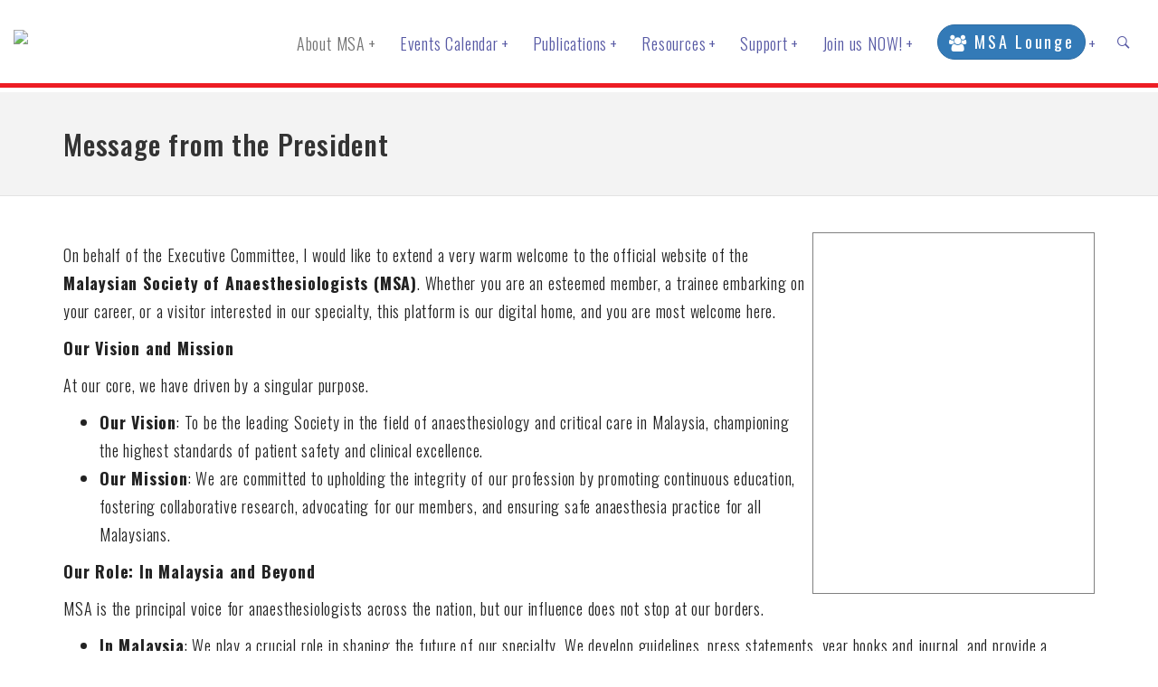

--- FILE ---
content_type: text/html;charset=utf-8
request_url: https://www.msa.net.my/index.cfm?&menuid=23
body_size: 6222
content:
 





























































































		
	
	 




 




<!DOCTYPE html>
<html dir="ltr" lang="en-US">
<head>
    <title>Malaysian Society of Anaesthesiologists - Message from the President</title>
	
    
<meta charset="UTF-8">
<meta http-equiv="X-UA-Compatible" content="IE=edge">
<meta name="viewport" content="width=device-width, initial-scale=1">

<meta name="Description" content="" />
<meta name="keywords" content="" />

<meta property="og:title" content="MSA" />
<meta property="og:description" content="Malaysian Society of Anaesthesiologists" />
<meta property="og:url" content="https://www.msa.net.my" />
<meta property="og:image" content="https://www.msa.net.my/aeimages/Image/logo-og-image.png" />
<meta property="og:type" content="website" />

    
    <!-- favicons
    ============================================= -->
    <link rel="apple-touch-icon" sizes="57x57" href="assets/images/favicons/apple-icon-57x57.png">
    <link rel="apple-touch-icon" sizes="60x60" href="assets/images/favicons/apple-icon-60x60.png">
    <link rel="apple-touch-icon" sizes="72x72" href="assets/images/favicons/apple-icon-72x72.png">
    <link rel="apple-touch-icon" sizes="76x76" href="assets/images/favicons/apple-icon-76x76.png">
    <link rel="apple-touch-icon" sizes="114x114" href="assets/images/favicons/apple-icon-114x114.png">
    <link rel="apple-touch-icon" sizes="120x120" href="assets/images/favicons/apple-icon-120x120.png">
    <link rel="apple-touch-icon" sizes="144x144" href="assets/images/favicons/apple-icon-144x144.png">
    <link rel="apple-touch-icon" sizes="152x152" href="assets/images/favicons/apple-icon-152x152.png">
    <link rel="apple-touch-icon" sizes="180x180" href="assets/images/favicons/apple-icon-180x180.png">
    <link rel="icon" type="image/png" sizes="192x192"  href="assets/images/favicons/android-icon-192x192.png">
    <link rel="icon" type="image/png" sizes="32x32" href="assets/images/favicons/favicon-32x32.png">
    <link rel="icon" type="image/png" sizes="96x96" href="assets/images/favicons/favicon-96x96.png">
    <link rel="icon" type="image/png" sizes="16x16" href="assets/images/favicons/favicon-16x16.png">
    <link rel="manifest" href="assets/images/favicons/manifest.json">
    <meta name="msapplication-TileColor" content="#ffffff">
    <meta name="msapplication-TileImage" content="assets/images/favicons/ms-icon-144x144.png">
    <meta name="theme-color" content="#ffffff">

    
    <!-- StyleSheets
    ============================================= -->

    <!-- Twitter Bootstrap -->
    <link rel="stylesheet" href="assets/lib/bootstrap/dist/css/bootstrap.min.css">
    
    <!-- Library Stylesheets -->
    <link rel='stylesheet' href='https://fonts.googleapis.com/css?family=Source+Sans+Pro:400,300,700'>
    <link rel="stylesheet" href="assets/lib/animsition/dist/css/animsition.min.css">
    <link rel="stylesheet" href="assets/lib/fontawesome/css/font-awesome.min.css">
    <link rel="stylesheet" href="assets/lib/ionicons/css/ionicons.css">
    <link rel="stylesheet" href="assets/lib/magnific-popup/dist/magnific-popup.css">
    

    <link rel="stylesheet" href="assets/lib/flexslider/flexslider.css">
    <link rel="stylesheet" type="text/css" href="assets/lib/owlcarousel/owl-carousel/owl.carousel.css">
    <link rel="stylesheet" type="text/css" href="assets/lib/owlcarousel/owl-carousel/owl.theme.css">
    <link rel="stylesheet" type="text/css" href="assets/lib/owlcarousel/owl-carousel/owl.transitions.css">


    <!-- Custom Template Styles -->
    <link rel="stylesheet" href="assets/css/main.css">
    <link rel="stylesheet" href="assets/css/colors/red.css">
    <link rel="stylesheet" href="assets/css/custom.css">
    
</head>

<body data-spy="scroll" data-target="#main-nav-collapse" data-offset="100">


<!-- Wrapper & Preloader
============================================= -->
<div id="zwrapper" 
    class="zwrapper animsition000" 
    data-animsition-in-class="fade-in"
    data-animsition-in-duration="1000"
    data-animsition-out-class="fade-out"
    data-animsition-out-duration="800"
    data-page-loader-text="california">



































<script>
function popup_win( loc, wd, hg ) {

	remote = window.open('','TheRemote','width=' + wd + ',height=' + hg + ',resizable=1,scrollbars=1,top=0,left=0');
    if (remote != null) {
            if (remote.opener == null) {
            remote.opener = self;
        }
            remote.location.href = loc;
			remote.focus();
    } else { self.close(); }
}
</script>




<section id="topNavBar" class="nav-wrapper transparent red">
<div class="container-fluid" style="background-color: white; border-bottom:thick solid #ed1d24;">
	<div id="menuzord" class="menuzord red">
		<a href="index.cfm" class="menuzord-brand"  >
			<img src="aeimages/image/MSAlogo-text.jpg">
		</a>
		<ul class="menuzord-menu">
			
            
            
            
            
            
            
            
            
			
			
			
                
            

		
			
            
            <li class="active">
            	
                    
                
		
	
	
	
	
		
	
	
	
	
	
	
	
	
	
	
	
	
    
    
    
    
    
	
	
        	
        	
        
                
				
                
                    
                
                    
                
                    
                
                    
                
                    
                
            	
				
                <a href="#">About MSA</a>
                
				
				
                <ul class="dropdown">
                	
                    
                        
                    
		
	
	
	
	
		
	
	
	
	
	
	
	
	
	
	
	
	
    
    
    
    
    
	
	
        	
        	
        
                	<li>
                    	
						
                        
                        <a href="index.cfm?&menuid=2">Introduction</a>
                    	
                    </li>
					
                    
                        
                    
		
	
	
	
	
		
	
	
	
	
	
	
	
	
	
	
	
	
    
    
    
    
    
	
	
        	
        	
        
                	<li>
                    	
						
                        
                        <a href="index.cfm?&menuid=23">Message from the President</a>
                    	
                    </li>
					
                    
                        
                    
		
	
	
	
	
		
	
	
	
	
	
	
	
	
	
	
	
	
    
    
    
    
    
	
	
        	
        	
        
                	<li>
                    	
						
                        
                        <a href="index.cfm?&menuid=9">Executive Committee</a>
                    	
                    </li>
					
                    
                        
                    
		
	
	
	
	
		
	
	
	
	
	
	
	
	
	
	
	
	
    
    
    
    
    
	
	
        	
        	
        
                	<li>
                    	
						
                        
                        <a href="index.cfm?&menuid=57">Past Office Bearers</a>
                    	
                    </li>
					
                    
                        
                    
		
	
	
	
	
		
	
	
	
	
	
	
	
	
	
	
	
	
    
    
    
    
    
	
	
        	
        	
        
                	<li>
                    	
						
                        
                        <a href="index.cfm?&menuid=11">Contact Us</a>
                    	
                    </li>
					
                </ul>
                
            </li>
			
			
			
			

		
			
            
            <li class="">
            	
                    
                
		
	
	
	
	
		
	
	
	
	
	
	
	
	
	
	
	
	
    
    
    
    
    
	
	
        	
        	
        
                
				
                
                    
                
                    
                
                    
                
                    
                
            	
				
                <a href="#">Events Calendar</a>
                
				
				
                <ul class="dropdown">
                	
                    
                        
                    
		
	
	
	
	
		
	
	
	
	
	
	
	
	
	
	
	
	
    
    
    
    
    
	
	
        	
        	
        
                	<li>
                    	
						
                        
                        <a href="eventsmaster.cfm?&action=view&menuid=6">MSA Events Calendar</a>
                    	
                    </li>
					
                    
                        
                    
		
	
	
	
	
		
	
	
	
	
	
	
	
	
	
	
	
	
    
    
    
    
    
	
	
        	
        	
        
                	<li>
                    	
						
                        
                        <a href="eventsmaster.cfm?&action=view&menuid=83">KITE Series</a>
                    	
                    </li>
					
                    
                        
                    
		
	
	
	
	
		
	
	
	
	
	
	
	
	
	
	
	
	
    
    
    
    
    
	
	
        	
        	
        
                	<li>
                    	
						
                        
                        <a href="index.cfm?&menuid=86">National Anaesthesia Day Celebration</a>
                    	
                    </li>
					
                    
                        
                    
		
	
	
	
	
		
	
	
	
	
	
	
	
	
	
	
	
	
    
    
    
    
    
	
	
        	
        	
        
                	<li>
                    	
						
                        
                        <a href="#">Photo Gallery</a>
                        <ul class="dropdown ">
                        	
                            <li><a href="index.cfm?&menuid=108">Photo Gallery</a></li>
							
							
							
                                
                            
		
	
	
	
	
		
	
	
	
	
	
	
	
	
	
	
	
	
    
    
    
    
    
	
	
        	
        	
        
                            <li><a href="index.cfm?&menuid=67&parentid=108">MSA ASC 2025</a></li>
							
							
                                
                            
		
	
	
	
	
		
	
	
	
	
	
	
	
	
	
	
	
	
    
    
    
    
    
	
	
        	
        	
        
                            <li><a href="index.cfm?&menuid=110&parentid=108">MSA ASC 2024</a></li>
							
							
                                
                            
		
	
	
	
	
		
	
	
	
	
	
	
	
	
	
	
	
	
    
    
    
    
    
	
	
        	
        	
        
                            <li><a href="index.cfm?&menuid=105&parentid=108">MSA ASC 2023</a></li>
							
							
                                
                            
		
	
	
	
	
		
	
	
	
	
	
	
	
	
	
	
	
	
    
    
    
    
    
	
	
        	
        	
        
                            <li><a href="index.cfm?&menuid=97&parentid=108">MSA ASC 2022</a></li>
							
                        </ul>
                        
                    </li>
					
                </ul>
                
            </li>
			
			
			
			

		
			
            
            <li class="">
            	
                    
                
		
	
	
	
	
		
	
	
	
	
	
	
	
	
	
	
	
	
    
    
    
    
    
	
	
        	
        	
        
                
				
                
                    
                
                    
                
                    
                
                    
                
                    
                
                    
                
            	
				
                <a href="#">Publications</a>
                
				
				
                <ul class="dropdown">
                	
                    
                        
                    
		
	
	
	
	
		
	
	
	
	
	
	
	
	
	
	
	
	
    
    
    
    
    
	
	
        	
        	
        
                	<li>
                    	
						
                        
                        <a href="#">Clinical Reference</a>
                        <ul class="dropdown dropdown-left">
                        	
                            <li><a href="index.cfm?&menuid=54">Clinical Reference</a></li>
							
							
							
                                
                            
		
	
	
	
	
		
	
	
	
	
	
	
	
	
	
	
	
	
    
    
    
    
    
	
	
        	
        	
        
                            <li><a href="index.cfm?&menuid=3&parentid=54">Guidelines</a></li>
							
							
                                
                            
		
	
	
	
	
		
	
	
	
	
	
	
	
	
	
	
	
	
    
    
    
    
    
	
	
        	
        	
        
                            <li><a href="index.cfm?&menuid=47&parentid=54">Total Intravenous Anaesthesia (Pocket Reference)</a></li>
							
							
                                
                            
		
	
	
	
	
		
	
	
	
	
	
	
	
	
	
	
	
	
    
    
    
    
    
	
	
        	
        	
        
                            <li><a href="index.cfm?&menuid=53&parentid=54">Sugammadex Clinical Use Protocol</a></li>
							
							
                                
                            
		
	
	
	
	
		
	
	
	
	
	
	
	
	
	
	
	
	
    
    
    
    
    
	
	
        	
        	
        
                            <li><a href="index.cfm?&menuid=18&parentid=54">Management Protocols in ICU</a></li>
							
							
                                
                            
		
	
	
	
	
		
	
	
	
	
	
	
	
	
	
	
	
	
    
    
    
    
    
	
	
        	
        	
        
                            <li><a href="index.cfm?&menuid=70&parentid=54">Total Intravenous Anaesthesia for Paediatrics</a></li>
							
							
                                
                            
		
	
	
	
	
		
	
	
	
	
	
	
	
	
	
	
	
	
    
    
    
    
    
	
	
        	
        	
        
                            <li><a href="index.cfm?&menuid=69&parentid=54">Inter Facility Transport of the Critically Ill Patients</a></li>
							
                        </ul>
                        
                    </li>
					
                    
                        
                    
		
	
	
	
	
		
	
	
	
	
	
	
	
	
	
	
	
	
    
    
    
    
    
	
	
        	
        	
        
                	<li>
                    	
						
                        
                        <a href="newsmaster.cfm?&action=news&menuid=55">MSA Year Book</a>
                    	
                    </li>
					
                    
                        
                    
		
	
	
	
	
		
	
	
	
	
	
	
	
	
	
	
	
	
    
    
    
    
    
	
	
        	
        	
        
                	<li>
                    	
						
                        
                        <a href="newsmaster.cfm?&action=news&menuid=21">Berita Anestesiologi</a>
                    	
                    </li>
					
                    
                        
                    
		
	
	
	
	
		
	
	
	
	
	
	
	
	
	
	
	
	
    
    
    
    
    
	
	
        	
        	
        
                	<li>
                    	
						
                        
                        <a href="newsmaster.cfm?&action=news&menuid=109">Press Statement</a>
                    	
                    </li>
					
                    
                        
                    
		
	
	
	
	
		
	
	
	
	
	
	
	
	
	
	
	
	
    
    
    
    
    
	
	
        	
        	
        
                	<li>
                    	
						
                        
                        <a href="index.cfm?&menuid=87">MyJA</a>
                    	
                    </li>
					
                    
                        
                    
		
	
	
	
	
		
	
	
	
	
	
	
	
	
	
	
	
	
    
    
    
    
    
	
	
        	
        	
        
                	<li>
                    	
						
                        
                        <a href="#">Others</a>
                        <ul class="dropdown dropdown-left">
                        	
                            <li><a href="index.cfm?&menuid=88">Others</a></li>
							
							
							
                                
                            
		
	
	
	
	
		
	
	
	
	
	
	
	
	
	
	
	
	
    
    
    
    
    
	
	
        	
        	
        
                            <li><a href="index.cfm?&menuid=58&parentid=88">History of Anaesthesia in Malaysia</a></li>
							
							
                                
                            
		
	
	
	
	
		
	
	
	
	
	
	
	
	
	
	
	
	
    
    
    
    
    
	
	
        	
        	
        
                            <li><a href="index.cfm?&menuid=32&parentid=88">From “Anaesthetist” to “Anaesthesiology and Critical Care”</a></li>
							
                        </ul>
                        
                    </li>
					
                </ul>
                
            </li>
			
			
			
			

		
			
            
            <li class="">
            	
                    
                
		
	
	
	
	
		
	
	
	
	
	
	
	
	
	
	
	
	
    
    
    
    
    
	
	
        	
        	
        
                
				
                
                    
                
                    
                
                    
                
                    
                
                    
                
                    
                
                    
                
            	
				
                <a href="#">Resources</a>
                
				
				
                <ul class="dropdown">
                	
                    
                        
                    
		
	
	
	
	
		
	
	
	
	
	
	
	
	
	
	
	
	
    
    
    
    
    
	
	
        	
        	
        
                	<li>
                    	
						
                        
                        <a href="#">Patients</a>
                        <ul class="dropdown dropdown-left">
                        	
                            <li><a href="index.cfm?&menuid=102">Patients</a></li>
							
							
							
                                
                            
		
	
	
	
	
		
	
	
	
	
	
	
	
	
	
	
	
	
    
    
    
    
    
	
	
        	
        	
        
                            <li><a href="index.cfm?&menuid=103&parentid=102">Type of Anaesthesia</a></li>
							
							
                                
                            
		
	
	
	
	
		
	
	
	
	
	
	
	
	
	
	
	
	
    
    
    
    
    
	
	
        	
        	
        
                            <li><a href="index.cfm?&menuid=104&parentid=102">Side Effect and Complication</a></li>
							
							
                                
                            
		
	
	
	
	
		
	
	
	
	
	
	
	
	
	
	
	
	
    
    
    
    
    
	
	
        	
        	
        
                            <li><a href="index.cfm?&menuid=72&parentid=102">Monitoring in Anaesthesia</a></li>
							
							
                                
                            
		
	
	
	
	
		
	
	
	
	
	
	
	
	
	
	
	
	
    
    
    
    
    
	
	
        	
        	
        
                            <li><a href="index.cfm?&menuid=71&parentid=102">Patient Information Pamphlet and Videos</a></li>
							
                        </ul>
                        
                    </li>
					
                    
                        
                    
		
	
	
	
	
		
	
	
	
	
	
	
	
	
	
	
	
	
    
    
    
    
    
	
	
        	
        	
        
                	<li>
                    	
						
                        
                        <a href="#">Community</a>
                        <ul class="dropdown dropdown-left">
                        	
                            <li><a href="index.cfm?&menuid=101">Community</a></li>
							
							
							
                                
                            
		
	
	
	
	
		
	
	
	
	
	
	
	
	
	
	
	
	
    
    
    
    
    
	
	
        	
        	
        
                            <li><a href="index.cfm?&menuid=73&parentid=101">Awareness about Anaesthesia and Anaesthesiologists</a></li>
							
							
                                
                            
		
	
	
	
	
		
	
	
	
	
	
	
	
	
	
	
	
	
    
    
    
    
    
	
	
        	
        	
        
                            <li><a href="index.cfm?&menuid=100&parentid=101">Podcast</a></li>
							
                        </ul>
                        
                    </li>
					
                    
                        
                    
		
	
	
	
	
		
	
	
	
	
	
	
	
	
	
	
	
	
    
    
    
    
    
	
	
        	
        	
        
                	<li>
                    	
						
                        
                        <a href="index.cfm?&menuid=106">Webinar on Difficult Conversations: Approaching Families For Organ Donation</a>
                    	
                    </li>
					
                    
                        
                    
		
	
	
	
	
		
	
	
	
	
	
	
	
	
	
	
	
	
    
    
    
    
    
	
	
        	
        	
        
                	<li>
                    	
						
                        
                        <a href="index.cfm?&menuid=89">KKM Clinical Guidelines for Anaesthesia</a>
                    	
                    </li>
					
                    
                        
                    
		
	
	
	
	
		
	
	
	
	
	
	
	
	
	
	
	
	
    
    
    
    
    
	
	
        	
        	
        
                	<li>
                    	
						
                        
                        <a href="index.cfm?&menuid=81">Dantrolene Availability by State and Hospital</a>
                    	
                    </li>
					
                    
                        
                    
		
	
	
	
	
		
	
	
	
	
	
	
	
	
	
	
	
	
    
    
    
    
    
	
	
        	
        	
        
                	<li>
                    	
						
                        
                        <a href="index.cfm?&menuid=17">Useful Links</a>
                    	
                    </li>
					
                    
                        
                    
		
	
	
	
	
		
	
	
	
	
	
	
	
	
	
	
	
	
    
    
    
    
    
	
	
        	
        	
        
                	<li>
                    	
						
                        
                        <a href="index.cfm?&menuid=82">Archive</a>
                    	
                    </li>
					
                </ul>
                
            </li>
			
			
			
			

		
			
            
            <li class="">
            	
                    
                
		
	
	
	
	
		
	
	
	
	
	
	
	
	
	
	
	
	
    
    
    
    
    
	
	
        	
        	
        
                
				
                
                    
                
                    
                
                    
                
            	
				
                <a href="#">Support</a>
                
				
				
                <ul class="dropdown">
                	
                    
                        
                    
		
	
	
	
	
		
	
	
	
	
	
	
	
	
	
	
	
	
    
    
    
    
    
	
	
        	
        	
        
                	<li>
                    	
						
                        
                        <a href="index.cfm?&menuid=4">K Inbasegaran Research Fund</a>
                    	
                    </li>
					
                    
                        
                    
		
	
	
	
	
		
	
	
	
	
	
	
	
	
	
	
	
	
    
    
    
    
    
	
	
        	
        	
        
                	<li>
                    	
						
                        
                        <a href="index.cfm?&menuid=19">Financial Support for Attendance at Conference Overseas</a>
                    	
                    </li>
					
                    
                        
                    
		
	
	
	
	
		
	
	
	
	
	
	
	
	
	
	
	
	
    
    
    
    
    
	
	
        	
        	
        
                	<li>
                    	
						
                        
                        <a href="index.cfm?&menuid=91">National Anaesthesia Day Celebration Grant</a>
                    	
                    </li>
					
                </ul>
                
            </li>
			
			
			
			

		
			
            
            <li class="">
            	
                    
                
		
	
	
	
	
		
	
	
	
	
	
	
	
	
	
	
	
	
    
    
    
    
    
	
	
        	
        	
        
                
				
                
                    
                
                    
                
            	
				
                <a href="#">Join us NOW!</a>
                
				
				
                <ul class="dropdown">
                	
                    
                        
                    
		
	
	
	
	
		
	
	
	
	
	
	
	
	
	
	
	
	
    
    
    
    
    
	
	
        	
        	
        
                	<li>
                    	
						
                        
                        <a href="index.cfm?&menuid=85">Membership Benefits</a>
                    	
                    </li>
					
                    
                        
                    
		
	
	
	
	
		
	
	
	
	
	
	
	
	
	
	
	
	
    
    
    
    
    
	
	
        	
        	
        
                	<li>
                    	
						
                        
                        <a href="index.cfm?&menuid=10">Membership Application Form</a>
                    	
                    </li>
					
                </ul>
                
            </li>
			
			
			
			

		
			
            
            <li class="">
            	
                    
                
		
	
	
	
	
		
	
	
	
	
	
	
	
	
	
	
	
	
    
    
    
    
    
	
	
        	
        	
        
                
				
                
                    
                
                    
                
                    
                
                    
                
                    
                
            	
				
                <a href="#"><button type="button" class="btn btn-primary btn-round" style="margin-top: -9px;"><li class="fa fa-users"></li> MSA Lounge</button></a>
                
				
				
                <ul class="dropdown">
                	
                    
                        
                    
		
	
	
	
	
		
	
	
	
	
	
	
	
	
	
	
	
	
    
    
    
    
    
	
	
        	
        	
        
                	<li>
                    	
						
                        
                        <a href="index.cfm?&menuid=93">Profile</a>
                    	
                    </li>
					
                    
                        
                    
		
	
	
	
	
		
	
	
	
	
	
	
	
	
	
	
	
	
    
    
    
    
    
	
	
        	
        	
        
                	<li>
                    	
						
                        
                        <a href="index.cfm?&menuid=94">Membership Status</a>
                    	
                    </li>
					
                    
                        
                    
		
	
	
	
	
		
	
	
	
	
	
	
	
	
	
	
	
	
    
    
    
    
    
	
	
        	
        	
        
                	<li>
                    	
						
                        
                        <a href="index.cfm?&menuid=49">Journal - OVID Sign On</a>
                    	
                    </li>
					
                    
                        
                    
		
	
	
	
	
		
	
	
	
	
	
	
	
	
	
	
	
	
    
    
    
    
    
	
	
        	
        	
        
                	<li>
                    	
						
                        
                        <a href="index.cfm?&menuid=95">View KITE Series</a>
                    	
                    </li>
					
                    
                        
                    
		
	
	
	
	
		
	
	
	
	
	
	
	
	
	
	
	
	
    
    
    
    
    
	
	
        	
        	
        
                	<li>
                    	
						
                        
                        <a href="index.cfm?&menuid=96">Upcoming Events</a>
                    	
                    </li>
					
                </ul>
                
            </li>
			
            
			<li class="hidden-lg hidden-md hidden-sm">
				<a href="index.cfm?menuid=96" class="">Search MSA</a>
			</li>
			<li class="item-icon hidden-xs">
				<a id="toggelSearch" href="#0" class="">
					<i class="ion-ios-search-strong"></i>
				</a>
				<form action="index.cfm" method="get" id="searchInput" class="navbar-form" role="search" style="display: none;">
				    <div class="input-group">
				        <input type="text" name="q" class="form-control" placeholder="Enter search term &amp; press enter...">
						<input type="hidden" name="menuid" value="107">
				    </div>
				</form>
			</li>
            

			<li style="height: 1px" class="scrollable-fix">
				
			</li>
		</ul>

	</div>
</div>
</section>

<script src="https://cdn.jsdelivr.net/npm/publicalbum@latest/embed-ui.min.js" async></script>















 

     













<div class="header-inner-pushdown"></div>



	
	
		
        <header id="header" class="header-inner mild-bg">
            <div class="container">
                <h4>Message from the President</h4>
				
            </div>
        </header>
        
    
    
    
    <section class="section bg white-bg">
    <div class="container">
    
    
    


	
	
	
	

		
		
		
			
	
    <p><a href="aeimages//Image/MSA-President-2025-2026-Dr-Hasmizy-Muhammad.jpg" target="_blank"><img alt="" src="aeimages//Image/MSA-President-2025-2026-Dr-Hasmizy-Muhammad-th.jpg" style="width: 312px; height: 400px; border: 1px solid grey; padding: 0px 5px; float: right;" /></a></p>

<p>On behalf of the Executive Committee, I would like to extend a very warm welcome to the official website of the <strong>Malaysian Society of Anaesthesiologists (MSA)</strong>. Whether you are an esteemed member, a trainee embarking on your career, or a visitor interested in our specialty, this platform is our digital home, and you are most welcome here.</p>

<p><strong>Our Vision and Mission</strong></p>

<p>At our core, we have driven by a singular purpose.</p>

<ul>
	<li><strong>Our Vision</strong>: To be the leading Society in the field of anaesthesiology and critical care in Malaysia, championing the highest standards of patient safety and clinical excellence.</li>
	<li><strong>Our Mission</strong>: We are committed to upholding the integrity of our profession by promoting continuous education, fostering collaborative research, advocating for our members, and ensuring safe anaesthesia practice for all Malaysians.</li>
</ul>

<p><strong>Our Role: In Malaysia and Beyond</strong></p>

<p>MSA is the principal voice for anaesthesiologists across the nation, but our influence does not stop at our borders.</p>

<ul>
	<li><strong>In Malaysia</strong>: We play a crucial role in shaping the future of our specialty. We develop guidelines, press statements, year books and journal, and provide a platform for professional development through conferences, webinars, and workshops. We are dedicated to nurturing the next generation of specialists and ensuring the highest quality of care in every operating theatre and ICU in the country.</li>
	<li><strong>Outside Malaysia</strong>: We actively engage with the global medical community. As a proud member-society of the World Federation of Societies of Anaesthesiologists (WFSA) and also affiliation with other international bodies, we contribute to global health discussions, share our expertise, and bring back international best practices to our shores. We ensure Malaysia&#39;s voice is heard on the world stage.</li>
</ul>

<p><strong>What This Website Offers You</strong></p>

<p>We have designed this website to be a dynamic and essential resource for everyone. Here, you can:</p>

<ul>
	<li><strong>Stay Updated</strong>: Find the latest news, announcements, and circulars from the society.</li>
	<li><strong>Access Resources</strong>: Download clinical guidelines, publications, and other professional documents.</li>
	<li><strong>View Events</strong>: Keep track of upcoming conferences, webinars, and workshops on our events calendar.</li>
	<li><strong>Connect with Us</strong>: Access our members-only portal for exclusive content and networking opportunities.</li>
	<li><strong>Learn More</strong>: Visitors and patients can find reliable information about the field of anaesthesiology and what to expect when undergoing a procedure.</li>
</ul>

<p>Thank you for visiting. I encourage you to explore our site and see for yourself the vibrant and progressive community that is the MSA. Together, we continue to advance our specialty for the betterment of all.</p>

<p>&nbsp;</p>

<p><strong>Dr Hasmizy Muhammad</strong><br />
President&nbsp;<br />
Malaysian Society of Anaesthesiologists</p>

<p>&nbsp;</p>

<p>&nbsp;</p>

<p>&nbsp;</p>



    
	
    </div>
    </section>
    
    











<!-- Footer widgets -->



<section class="section text-center mild-bg">
	<header>
	<h4>Connect with us</h4>
	</header>
	<div class="container">
	<div class="row">
		<div class="col-sm-4 col-sm-offset-4">
			<div class="row">
				<div class="col-xs-6"><a href="https://www.facebook.com/profile.php?id=100043233438416" target="_blank"><img style="width:50%;" class="img-responsive center-block" src="aeimages/Image/soc-faceB.png" alt=""/></a></div>
				<div class="col-xs-6"><a href="https://instagram.com/malaysian_anaesthesiologists" target="_blank"><img style="width:50%;" class="img-responsive center-block" src="aeimages/Image/soc-Insta.png" alt=""/></a></div>
			</div>
		</div>
	</div>
	</div>
	<p>&nbsp;</p>
</section>
 <!-- /.Footer widgets -->
<footer id="footer" class="section footer">
    <div class="container">

        <div class="row mb30">
			<div class="col-sm-2"><img class="img-responsive center-block" src="aeimages/Image/logo-msa.png" alt=""/></div>
			<div class="col-sm-10">
			<h5>Malaysian Society of Anaesthesiologists (MSA)</h5>
			Akademi Perubatan Malaysia
			<br>Unit 3.3, No 5. Jalan Kepimpinan P8H, Presint 8, 62250, Putrajaya, Wilayah Persekutuan Putrajaya, Malaysia. 
			<br>Tel: +603 88613096 / +603 8800 0799 (AMM) | Email: secretariat@msa.net.my | Website: https://www.MSA.net.my
			</div>
        </div>
		
    </div>

</footer> <!-- /.footer -->
	<div style="background-color:maroon; padding:1em 0;">
		<div class=" container">
			<p class="copyright" style="text-align:center; color:white;">
				<em>Number of visits today: 3039</em><br />
				Copyright &copy; 2003 - 2026 Malaysian Society of Anaesthesiologists. All Rights Reserved.
			</p>
		</div>		
	</div>



</div><!--/#zwrapper-->



<!-- Offcanvas Elements
============================================= -->






<!-- Javascripts
============================================= -->

<script src="assets/lib/components-modernizr/modernizr.js"></script>
<script src="assets/lib/jquery/dist/jquery.js"></script>
<script src="assets/lib/bootstrap/dist/js/bootstrap.js"></script>
<script src="assets/lib/imagesloaded/imagesloaded.pkgd.min.js"></script>
<script src="assets/lib/animsition/dist/js/animsition.min.js"></script>
<script src="assets/lib/magnific-popup/dist/jquery.magnific-popup.js"></script>


<script src="assets/lib/flexslider/jquery.flexslider.js"></script>

<script src="assets/lib/jquery.mb.ytplayer/dist/jquery.mb.YTPlayer.js"></script>

<script src="assets/lib/waypoints/lib/jquery.waypoints.min.js"></script>
<script src="assets/lib/waypoints/lib/shortcuts/inview.min.js"></script>

<script src="assets/lib/isotope/dist/isotope.pkgd.min.js"></script>

<script src="assets/lib/owlcarousel/owl-carousel/owl.carousel.js"></script>
<script src="assets/lib/countdown/dest/jquery.countdown.min.js"></script>
<script src="assets/lib/vide/dist/jquery.vide.js"></script>

<script src="assets/js/plugins.js"></script>
<script src="assets/js/main.js"></script>


<script>
  (function() {
	var cx = '012450834874952753602:ikvcnsobnkg';
	var gcse = document.createElement('script');
	gcse.type = 'text/javascript';
	gcse.async = true;
	gcse.src = 'https://cse.google.com/cse.js?cx=' + cx;
	var s = document.getElementsByTagName('script')[0];
	s.parentNode.insertBefore(gcse, s);
  })();
</script>


<!-- Google tag (gtag.js) -->
<script async src="https://www.googletagmanager.com/gtag/js?id=G-NW0LZR3E4X"></script>
<script>
  window.dataLayer = window.dataLayer || [];
  function gtag(){dataLayer.push(arguments);}
  gtag('js', new Date());

  gtag('config', 'G-NW0LZR3E4X');
</script>










</div>







<script>
function fnmodal(strTitle, strBody) {
	$('.modal-title').html(strTitle);
	$('.modal-body').find('p').html(strBody);
}
</script>

<div id="modalMoreInformation" class="modal" tabindex="-1" role="dialog" aria-labelledby="Label" aria-hidden="true">
  <div class="modal-dialog modal-dialog-centered" role="document">
    <div class="modal-content">
      <div class="modal-header">
        <button type="button" class="close" data-dismiss="modal" aria-label="Close">
          <span aria-hidden="true">&times;</span>
        </button>
        <h5 class="modal-title" id="Label">Modal Title</h5>
      </div>
      <div class="modal-body">
        <p>Modal Body</p>
      </div>
      <div class="modal-footer">
        <button type="button" class="btn btn-secondary" data-dismiss="modal">Close</button>
      </div>
    </div>
  </div>
</div>





<script defer src="https://static.cloudflareinsights.com/beacon.min.js/vcd15cbe7772f49c399c6a5babf22c1241717689176015" integrity="sha512-ZpsOmlRQV6y907TI0dKBHq9Md29nnaEIPlkf84rnaERnq6zvWvPUqr2ft8M1aS28oN72PdrCzSjY4U6VaAw1EQ==" data-cf-beacon='{"version":"2024.11.0","token":"2c3b836504304409b304266a07be3b46","r":1,"server_timing":{"name":{"cfCacheStatus":true,"cfEdge":true,"cfExtPri":true,"cfL4":true,"cfOrigin":true,"cfSpeedBrain":true},"location_startswith":null}}' crossorigin="anonymous"></script>
</body>
</html>

--- FILE ---
content_type: text/css
request_url: https://www.msa.net.my/assets/css/custom.css
body_size: 2191
content:
/* prevents hyperlinks from showing in print format */
@media print {
	a[href]:after {
		content: none !important;
	}
	#topNavBar {
		display: none;
	}
}


/* all buttons not auto caps */
.btn {
	text-transform: none;
}



/* short description text */
.header-inner, .header-inner-2 {
	text-transform: none;
}

.header-inner-pushdown {
    margin-bottom: 102px;
}



@media only screen and (max-width: 1080px) {

	.header-inner-pushdown {
	    margin-bottom: 66px;
	}

}


.footer {
	background-color:#ed1d24;
}


/* menu */
.menuzord-brand img {
	max-height: 60px;
	margin-bottom:10px;
}

.menuzord-menu {
  margin-top:10px;
}


.menuzord-menu ul.dropdown, .menuzord-menu ul.dropdown li ul.dropdown, .menuzord-menu > li > .megamenu {
   background-color: white;
   xborder: 1px #ed1d24 solid;
   box-shadow: 5px 10px 9px #777;
}


.menuzord-menu ul.dropdown li a {
	width:300px;
	white-space:pre-wrap;
}




@media only screen and (max-width: 1280px) {

	.menuzord-brand img {
    max-height: 38px;
    margin-top: 18px;
  	}
}


@media only screen and (max-width: 1080px) {

	.menuzord-brand img {
    max-height: 66px;
    margin-top: 0px;
  	}
}



@media only screen and (max-width: 820px) {

	.menuzord-menu ul.dropdown li a {
		width:100%;
		white-space:pre-wrap;
	}
	

}

@media only screen and (max-width: 500px) {

	.menuzord-responsive .menuzord-brand {
	  margin: 6px 0 0px 1px;
	  font-size: 31px;
	  line-height: 1.55;
	}
	

}

@media only screen and (max-width: 375px) {

	.menuzord-brand img {
		max-height: 50px;
	}

}


/* section heading size */
section h1 {
	font-size: 1.5em;
}
section h2 {
	font-size: 1.438em;
}
section h3 {
	font-size: 1.375em;
}
section h4 {
	font-size: 1.25em;
}
section h4.blog-title {
	font-size: 31px;
}
section h5 {
	font-size: 1.188em;
}
section h6 {
	font-size: 1.125em;
}



/* universal table */
table {
	margin-bottom: 20px;
	border-collapse: collapse;
	width: auto;
}
table.fullwidth {
	width: 100%;;
}

@media only screen and (min-width: 768px) {
	table.halfwidth {
		width: 50%;;
	}
	table.threequarterwidth {
		width: 75%;;
	}
}

@media only screen and (max-width: 767px) {
	table.halfwidth {
		width: 100%;;
	}
	table.threequarterwidth {
		width: 100%;;
	}
}

table th {
	background-color: #1d418e;
	color: white;
}
table th, table td {
	padding: 5px;
	border: 1px solid #ddd;
	vertical-align: top;
}
table.striped tr:nth-child(even) {
	background-color: #f2f2f2;
}






/*newsletter*/
table.newsletter {
	margin-bottom: auto;
	width: 100%;
}
table.newsletter th {
	background-color: inherit;
}
table.newsletter th, table.newsletter td {
	padding: inherit;
	border: inherit;
}
table.newsletter h2 {
	font-size: 1.5em;
}
table.newsletter h3 {
	font-size: 1.17em;
}



/*no border table*/
/*table.noborder {
	margin-bottom: auto;
	width: auto;
}
table.noborder th {
	background-color: inherit;
}
table.noborder th, table.noborder td {
	padding: inherit;
	border: inherit;
}
table.noborder h2 {
	font-size: 1.5em;
}
table.noborder h3 {
	font-size: 1.17em;
}*/

table.noborder th, table.noborder td {
	border: none;
}



/*google custom search*/
table[class*="gsc-"] {
	margin-bottom: 0;
	width: 100%;
}
table[class*="gsc-"] th {
	background-color: inherit;
}
table[class*="gsc-"] th, table[class*="gsc-"] td {
	padding: inherit;
	border: none;
}





/*sub-menu for events*/
.portfolio-filter2 {
  margin: 0 0 10px 0;
  padding: 0px;
  list-style: none;
  zborder-bottom:1px solid grey;
}

.portfolio-filter2 li {
  display: inline-block;
  border-right: 1px solid #cccccc;
}

.portfolio-filter2 li:last-child {
  display: inline-block;
  border-right: none;
}

.portfolio-filter2 li a {
  color: #666666;
  margin: 0 0.707em;
  font-size: 11px;
  text-transform: uppercase;
}

.portfolio-filter2 li a:hover {
  color: #ff205a;
}

.portfolio-filter2 li.active a {
  color: blue;
}




.blog .blog-post  {
	xmin-height: 375px;
	padding-bottom: 1.5em;
	xborder:thin maroon solid ;
	border-radius: 8px;
}

.blog .blog-post2  {
	border:none;
}

.blog .blog-post .blog-content p{
    line-height:1.2;
    margin: 0 0 16px;
}

.blog .blog-post4col  {
	min-height: 330px;
}


/*native image size if not specified*/
section.section img {
	max-width: 100%;
}




/* 2nd sub background color
.menuzord-menu ul.dropdown li > ul > li > a {
    background-color: #333;
}

*/
 /* menu dropdown 2level 
 .menuzord-menu ul.dropdown li ul.dropdown {
	min-width:223px;
}
*/


.collapse.in2 {
  display: block;
}


/* iframe for document - portrait aspect ratio */

.iframe-container {
  overflow: hidden;
  padding-top: 133%; /*56.25%;*/
  position: relative;
}

.iframe-container iframe {
   border: 0;
   height: 100%;
   left: 0;
   position: absolute;
   top: 0;
   width: 100%;
}

/* iframe responsive */

/* iframe for video - landscape aspect ratio set width at div */
/* <div class="resp-container" style="padding-top: 56.65%;"> */
.resp-container {
    position: relative;
    overflow: hidden;
    padding-top: 56.65%;  /* height divide by width */
}

.resp-container iframe {
    position: absolute;
    top: 0;
    left: 0;
    width: 100%;
    height: 100%;
    border: 0;
}



/* center for all elements */
p.center  { text-align:center; }
h1.center { text-align:center; }
h2.center { text-align:center; }
h3.center { text-align:center; }
h4.center { text-align:center; }
h5.center { text-align:center; }
h6.center { text-align:center; }
table.center {
	width: auto;
	margin: 0 auto;
}


/*section min 800px / 320px height*/
@media only screen and (max-width: 768px) {
	section.section.bg {
		min-height:320px;
	}
	
	section.section.news {
		min-height:320px;
	}
	
	.menuzord-menu ul.dropdown li a {
	  width: 100%;
	  background: none;
	  padding: 10px 25px 10px 22px;
	  color: #333;
	  text-decoration: none;
	  display: inline-block;
	  float: left;
	  clear: both;
	  position: relative;
	  outline: 0;
	  transition: padding .2s linear;
	  white-space:pre-wrap;
	}

}



/* FInd an eye doctor txt */
@media only screen and (min-width: 801px) {
	.find {display:none;}
}
@media only screen and (max-width: 800px) {
	.find {display:inline-block;}
}	


/* reset event title link back to blue underline */
.blog .blog-post .blog-content h5 a.eventLink {
  color: #337ab7;
  text-decoration: underline;
}

.blog .blog-post .blog-content h5 a.eventLink:hover {
  text-decoration: none;
}



/*  display Equal Height for column */
.row.display-flex {
  display: flex;
  flex-wrap: wrap;
  justify-content: space-between;

}
.row.display-flex > [class*='col-'] {
  flex-grow: 1;
}


.row.display-flex [class*='col-'] {
    xbackground-color: #cceeee;
    margin-bottom: 2em;
    xpadding:2em;
}



.row.display-flex .blog-post img {
	min-height:219px;
	max-height:300px;
} 

.row.display-flex .blog-content {
	min-height:80px;
}





--- FILE ---
content_type: application/javascript
request_url: https://www.msa.net.my/assets/js/main.js
body_size: 11165
content:
/*===================================
 Safari Fix
 ====================================*/
var isSafari = /^((?!chrome|android).)*safari/i.test(navigator.userAgent);
window.onpageshow = function(event) {
    if (event.persisted) {
        if(isSafari || (/iphone|ipod|ipad.*os 5/gi).test(navigator.appVersion)) {
            location.reload();
        }
    }
};

/*===================================
    IE DETECTION
====================================*/

(function(){
    /**
    * detect IE
    * returns version of IE or false, if browser is not Internet Explorer
    */
    function detectIE() {
        var ua = window.navigator.userAgent;

        var msie = ua.indexOf('MSIE ');
        if (msie > 0) {
            // IE 10 or older => return version number
            return parseInt(ua.substring(msie + 5, ua.indexOf('.', msie)), 10);
        }

        var trident = ua.indexOf('Trident/');
        if (trident > 0) {
            // IE 11 => return version number
            var rv = ua.indexOf('rv:');
            return parseInt(ua.substring(rv + 3, ua.indexOf('.', rv)), 10);
        }

        var edge = ua.indexOf('Edge/');
        if (edge > 0) {
           // IE 12 => return version number
           return parseInt(ua.substring(edge + 5, ua.indexOf('.', edge)), 10);
        }

        // other browser
        return false;
    }

    if(detectIE()){
        $('body').addClass("ie");
    }

})();

//mobile detection
var isMobile = false;
if( /Android|webOS|iPhone|iPad|iPod|BlackBerry|IEMobile|Opera Mini/i.test(navigator.userAgent) ) {
    isMobile = true;
}

/*===================================
 Browser Back Button Fix
====================================*/
window.onunload = function(){};


/*===================================
    Preloader
====================================*/

$(document).ready(function() {
    $(".animsition").animsition({
        inClass: 'fade-in',
        outClass: 'fade-out',
        inDuration: 100,
        outDuration: 100,
        //linkElement: '.animsition-link',
        linkElement: '#menuzord a:not([target="_blank"]):not([href^=#]), .animsition-link',
        loading: true,
        loadingParentElement: 'body', //animsition wrapper element
        loadingClass: 'animsition-loading',
        loadingInner: '', // e.g '<img src="loading.svg" />'
        timeout: false,
        timeoutCountdown: 100,
        onLoadEvent: true,
        browser: [ 'animation-duration', '-webkit-animation-duration'],
        // "browser" option allows you to disable the "animsition" in case the css property in the array is not supported by your browser.
        // The default setting is to disable the "animsition" in a browser that does not support "animation-duration".
        overlay : false,
        overlayClass : 'animsition-overlay-slide',
        overlayParentElement : 'body',
        transition: function(url){ window.location.href = url; }
    });
});



/*===================================
    + Mega Menu
    + Parallax Scrolling
====================================*/

jQuery(document).ready(function(){
    // Mega Menu
    jQuery("#menuzord").menuzord({
        align: "right"
    });

    // Parallax Scrolling
    if(!isMobile) skrollr.init({
        forceHeight: false,
        smoothScrolling: false
    });
});



/*===================================
    FixedTop Navigation
 ===================================*/

 (function(){

    var $nav = $('#topNavBar');

    function navbarAnimation() {
        if ($(window).scrollTop() > 30) {
            $nav.addClass('navbar-solid');
            return;
        }
        
        $nav.removeClass('navbar-solid');
        $(".navbar-nav > li > a").blur();
    }

    navbarAnimation();

    $(window).scroll(function() {
        navbarAnimation();
  });

})();



/*===================================
    On-page navigation smooth scroll
 ===================================*/

$(document).ready(function(){

    $('.menuzord-menu a[href*=#]:not([href=#]), .onPageNav').click(function() {
       
        if (location.pathname.replace(/^\//,'') === this.pathname.replace(/^\//,'') && location.hostname === this.hostname) {
            var target = $(this.hash);
            target = target.length ? target : $('[name=' + this.hash.slice(1) +']');
            if (target.length) {
                $(".navbar-collapse.collapse.in").removeClass("in");
                $('html,body').animate({
                    scrollTop: target.offset().top - 55
                }, 1000, function(){
                  
                });
                return false;
            }
        }
    });


    $("#toggelSearch").click(function(e){
        e.preventDefault();
        $("#searchInput").stop().fadeToggle().find("input").focus();;
        $(this).toggleClass("open");
        $(this).children("i").toggleClass("ion-ios-search-strong ion-android-close");
    });

});



/*===================================
    portfolio
 ===================================*/

//Item Sliders
$(window).load(function () {
    if($('.portfolio-slider').length) {
        $('.portfolio-slider').flexslider({
            animation: "slide",
            direction: "horizontal",
            slideshowSpeed: 3000,
            start:function(){
                imagesLoaded($(".portfolio"),function(){
                    setTimeout(function(){
                        $('.portfolio-filter li:eq(0) a').trigger("click");
                    },500);
                });
            }
        });
    }

});



/*===================================
    portfolio filter set active class    
 ===================================*/


 $('.portfolio-filter li').click(function (event) {
    $(this).siblings('.active').removeClass('active');
    $(this).addClass('active');
    event.preventDefault();
});



/*===================================
    portfolio masonry
 ===================================*/



 $(window).load( function() {

    if ($(".portfolio-masonry").length == 0 ) {
        funFacts();
        progress();
    }

    var $c = $('.portfolio-masonry');
    if(typeof imagesLoaded == 'function' && typeof $c.isotope == 'function') {
        imagesLoaded($c, function () {

            setTimeout(function () {
                var $test = $c.isotope({
                    itemSelector: '.portfolio-item',
                    resizesContainer: false,
                    layoutMode: 'masonry',
                    masonry: {
                        // use outer width of grid-sizer for columnWidth
                        columnWidth: '.portfolio-item'
                    },
                    filter: "*"
                });

                $test.on( 'arrangeComplete', function(event, filteredItems ) {
                    funFacts();
                    progress();
                
                });

            }, 500);

        });
    }

});
/*===================================
    portfolio individual gallery
 ===================================*/


$('.portfolio-slider, .portfolio-slider-alt').each(function () { // the containers for all your galleries
    var _items = $(this).find("li > a");
    var items = [];
    for (var i = 0; i < _items.length; i++) {
        items.push({src: $(_items[i]).attr("href"), title: $(_items[i]).attr("title")});
    }
    $(this).parent().find(".action-btn").magnificPopup({
        items: items,
        type: 'image',
        gallery: {
            enabled: true
        }
    });
    $(this).parent().find(".portfolio-description").magnificPopup({
        items: items,
        type: 'image',
        gallery: {
            enabled: true
        }
    });
});


/*===================================
    portfolio gallery
 ===================================*/


$('.portfolio-gallery').each(function () { // the containers for all your galleries
    $(this).find(".popup-gallery").magnificPopup({
        type: 'image',
        gallery: {
            enabled: true
        }
    });
    $(this).find(".popup-gallery2").magnificPopup({
        type: 'image',
        gallery: {
            enabled: true
        }
    });
});



/*===================================
    Popup link
 ===================================*/


$('.popup-link').magnificPopup({
    type: 'image'
});


$('.popup-video').magnificPopup({
    disableOn: 700,
    type: 'iframe',
    mainClass: 'mfp-fade',
    removalDelay: 160,
    preloader: false,
    fixedContentPos: false
});


/*===================================
    portfolio filtering
 ===================================*/


 $('.portfolio-filter').on('click', 'a', function () {
    $('#filters button').removeClass('current');
    $(this).addClass('current');
    var filterValue = $(this).attr('data-filter');
    $(this).parents(".text-center").next().isotope({filter: filterValue});
});



/*===================================
    Section height for parallax image
 ===================================*/

 function setSectionHeight(){
    $('.section-height').each(function(){
        var h = $(this).closest('.section').height() + 160;
        $(this).height(h+'px').show();
    });
}
setSectionHeight();
$(window).on('resize', function(){
    setSectionHeight();
});



/*===================================
    Video Player
 ===================================*/


/*
 * @author       Rob W (http://stackoverflow.com/a/7513356/938089
 * @description  Executes function on a framed YouTube video (see previous link)
 *               For a full list of possible functions, see:
 *               http://code.google.com/apis/youtube/js_api_reference.html
 * @param String frame_id The id of (the div containing) the frame
 * @param String func     Desired function to call, eg. "playVideo"
 * @param Array  args     (optional) List of arguments to pass to function func*/
 function callPlayer(frame_id, func, args) {
    if (window.jQuery && frame_id instanceof jQuery) frame_id = frame_id.get(0).id;
    var iframe = document.getElementById(frame_id);
    if (iframe && iframe.tagName.toUpperCase() != 'IFRAME') {
        iframe = iframe.getElementsByTagName('iframe')[0];
    }
    if (iframe) {
        // Frame exists,
        iframe.contentWindow.postMessage(JSON.stringify({
            "event": "command",
            "func": func,
            "args": args || [],
            "id": frame_id
        }), "*");
    }
}


$(document).ready(function(){
    $("#playVideoSmall").click(function(e){
        e.preventDefault();
        callPlayer("ytPlayerSmall","playVideo");
        $("#video-small").hide();
        $("#video-small-container").fadeIn();
    });

    $("#playVideo").click(function(e){
        e.preventDefault();
        callPlayer("ytPlayer","playVideo");
        $("#video").hide();
        $("#video-container").fadeIn();
    });

});


/*===================================
    Progressbar animation
 ===================================*/

function progress () {
    if($(".progress").length == 0) return;

    $(".progressbars").each(function(){
        var $this = $(this);
        var inview = new Waypoint.Inview({
            element: $this,
            enter: function (direction) {
                $this.find(".progress-bar").each(function () {
                    $(this).css('width', $(this).attr("aria-valuenow") + '%');
                });
            }
        });
    });
}

/*===================================
    Google Map
 ===================================*/

function initMap(){

    if($("#map").length == 0 || typeof google == 'undefined') return;

    // When the window has finished loading create our google map below
    google.maps.event.addDomListener(window, 'load', init);

    var mkr = new google.maps.LatLng(3.105572, 101.605669);
    var cntr = (isMobile) ? mkr : new google.maps.LatLng(3.105572, 101.605669);

    function init() {
        // Basic options for a simple Google Map
        // For more options see: https://developers.google.com/maps/documentation/javascript/reference#MapOptions
        var mapOptions = {
            // How zoomed in you want the map to start at (always required)
            zoom: 11,
            scrollwheel: false,
            // The latitude and longitude to center the map (always required)
            center: cntr, // New York

            // How you would like to style the map.
            // This is where you would paste any style found on Snazzy Maps.
            styles: [
                {
                    "featureType": "all",
                    "elementType": "geometry.fill",
                    "stylers": [
                        {
                            "visibility": "on"
                        },
                        {
                            "saturation": "-11"
                        }
                    ]
                },
                {
                    "featureType": "administrative",
                    "elementType": "geometry.fill",
                    "stylers": [
                        {
                            "saturation": "22"
                        }
                    ]
                },
                {
                    "featureType": "administrative",
                    "elementType": "geometry.stroke",
                    "stylers": [
                        {
                            "saturation": "-58"
                        },
                        {
                            "color": "#cfcece"
                        }
                    ]
                },
                {
                    "featureType": "administrative",
                    "elementType": "labels.text",
                    "stylers": [
                        {
                            "color": "#f8f8f8"
                        }
                    ]
                },
                {
                    "featureType": "administrative",
                    "elementType": "labels.text.fill",
                    "stylers": [
                        {
                            "color": "#999999"
                        },
                        {
                            "visibility": "on"
                        }
                    ]
                },
                {
                    "featureType": "administrative",
                    "elementType": "labels.text.stroke",
                    "stylers": [
                        {
                            "visibility": "on"
                        }
                    ]
                },
                {
                    "featureType": "administrative.country",
                    "elementType": "geometry.fill",
                    "stylers": [
                        {
                            "color": "#f9f9f9"
                        },
                        {
                            "visibility": "simplified"
                        }
                    ]
                },
                {
                    "featureType": "landscape",
                    "elementType": "all",
                    "stylers": [
                        {
                            "color": "#f2f2f2"
                        }
                    ]
                },
                {
                    "featureType": "landscape",
                    "elementType": "geometry",
                    "stylers": [
                        {
                            "saturation": "-19"
                        },
                        {
                            "lightness": "-2"
                        },
                        {
                            "visibility": "on"
                        }
                    ]
                },
                {
                    "featureType": "poi",
                    "elementType": "all",
                    "stylers": [
                        {
                            "visibility": "off"
                        }
                    ]
                },
                {
                    "featureType": "road",
                    "elementType": "all",
                    "stylers": [
                        {
                            "saturation": -100
                        },
                        {
                            "lightness": 45
                        }
                    ]
                },
                {
                    "featureType": "road.highway",
                    "elementType": "all",
                    "stylers": [
                        {
                            "visibility": "simplified"
                        }
                    ]
                },
                {
                    "featureType": "road.arterial",
                    "elementType": "labels.icon",
                    "stylers": [
                        {
                            "visibility": "off"
                        }
                    ]
                },
                {
                    "featureType": "transit",
                    "elementType": "all",
                    "stylers": [
                        {
                            "visibility": "off"
                        }
                    ]
                },
                {
                    "featureType": "water",
                    "elementType": "all",
                    "stylers": [
                        {
                            "color": "#d8e1e5"
                        },
                        {
                            "visibility": "on"
                        }
                    ]
                },
                {
                    "featureType": "water",
                    "elementType": "geometry.fill",
                    "stylers": [
                        {
                            "color": "#dedede"
                        }
                    ]
                },
                {
                    "featureType": "water",
                    "elementType": "labels.text",
                    "stylers": [
                        {
                            "color": "#cbcbcb"
                        }
                    ]
                },
                {
                    "featureType": "water",
                    "elementType": "labels.text.fill",
                    "stylers": [
                        {
                            "color": "#9c9c9c"
                        }
                    ]
                },
                {
                    "featureType": "water",
                    "elementType": "labels.text.stroke",
                    "stylers": [
                        {
                            "visibility": "off"
                        }
                    ]
                }
            ]
        };

        // Get the HTML DOM element that will contain your map
        // We are using a div with id="map" seen below in the <body>
        var mapElement = document.getElementById('map');

        // Create the Google Map using our element and options defined above
        var map = new google.maps.Map(mapElement, mapOptions);

        // Let's also add a marker while we're at it
        var marker = new google.maps.Marker({
            position: mkr,
            map: map,
            title: 'Snazzy!'
        });
    }

};

/*===================================
    Countdown Coming Soon
 ===================================*/

$(document).ready(function(){
    if($(".container-countdown").length == 0) return;

    $('.container-countdown').countdown({
        date: "December 13, 2017 00:00:00",
        render: function(data) {
            var el = $(this.el);
            el.empty()
                .append("<div class='countdown-box'><span class='counter'>" + this.leadingZeros(data.days, 2) + "</span><h6>Days</h6></div>")
                .append("<div class='countdown-box'><span class='counter'>" + this.leadingZeros(data.hours, 2) + "</span><h6>Hours</h6></div>")
                .append("<div class='countdown-box'><span class='counter'>" + this.leadingZeros(data.min, 2) + "</span><h6>Minutes</h6></div>")
                .append("<div class='countdown-box'><span class='counter'>" + this.leadingZeros(data.sec, 2) + "</span><h6>Seconds</h6></div>");
        }
    });
});


/*===================================
    Lightbox gallery    
 ===================================*/

$(window).load(function () {
    imagesLoaded('body', function () {
        $(".lightbox-gallery").magnificPopup({
            delegate: 'a',
            gallery:{
                enabled:true
            },
            type:'image',
            zoom: {
                enabled: true,
                duration: 300, // don't foget to change the duration also in CSS
                opener: function(element) {
                    return element.find('img');
                }
            }
        });
    });
});

/*===================================
 Lightbox gallery
 ===================================*/

$(window).load(function () {
    imagesLoaded('body', function () {
        $(".popup-gallery").magnificPopup({
            delegate: 'a',
            gallery:{
                enabled:true
            },
            type:'image',
            zoom: {
                enabled: true,
                duration: 300, // don't foget to change the duration also in CSS
                opener: function(element) {
                    return element.find('img');
                }
            }
        });
    });
});





/*==========================================
        Polygonal Overlay header
=============================================*/

(function() {
    if(!$('#polygonalHeader').length) return;
    var width, height, largeHeader, canvas, ctx, points, target, animateHeader = true;

    // Main
    initHeader();
    initAnimation();
    addListeners();

    function initHeader() {
        width = window.innerWidth;
        height = window.innerHeight;
        target = {x: width/2, y: height/2};

        largeHeader = document.getElementById('polygonalHeader');
        largeHeader.style.height = height+'px';

        canvas = document.getElementById('demo-canvas');
        canvas.width = width;
        canvas.height = height;
        ctx = canvas.getContext('2d');

        // create points
        points = [];
        for(var x = 0; x < width; x = x + width/20) {
            for(var y = 0; y < height; y = y + height/20) {
                var px = x + Math.random()*width/20;
                var py = y + Math.random()*height/20;
                var p = {x: px, originX: px, y: py, originY: py };
                points.push(p);
            }
        }

        // for each point find the 5 closest points
        for(var i = 0; i < points.length; i++) {
            var closest = [];
            var p1 = points[i];
            for(var j = 0; j < points.length; j++) {
                var p2 = points[j]
                if(!(p1 == p2)) {
                    var placed = false;
                    for(var k = 0; k < 5; k++) {
                        if(!placed) {
                            if(closest[k] == undefined) {
                                closest[k] = p2;
                                placed = true;
                            }
                        }
                    }

                    for(var k = 0; k < 5; k++) {
                        if(!placed) {
                            if(getDistance(p1, p2) < getDistance(p1, closest[k])) {
                                closest[k] = p2;
                                placed = true;
                            }
                        }
                    }
                }
            }
            p1.closest = closest;
        }

        // assign a circle to each point
        for(var i in points) {
            var c = new Circle(points[i], 2+Math.random()*2, 'rgba(255,255,255,0.3)');
            points[i].circle = c;
        }
    }

    // Event handling
    function addListeners() {
        if(!('ontouchstart' in window)) {
            window.addEventListener('mousemove', mouseMove);
        }
        window.addEventListener('scroll', scrollCheck);
        window.addEventListener('resize', resize);
    }

    function mouseMove(e) {
        var posx = posy = 0;
        if (e.pageX || e.pageY) {
            posx = e.pageX;
            posy = e.pageY;
        }
        else if (e.clientX || e.clientY)    {
            posx = e.clientX + document.body.scrollLeft + document.documentElement.scrollLeft;
            posy = e.clientY + document.body.scrollTop + document.documentElement.scrollTop;
        }
        target.x = posx;
        target.y = posy;
    }

    function scrollCheck() {
        if(document.body.scrollTop > height) animateHeader = false;
        else animateHeader = true;
    }

    function resize() {
        width = window.innerWidth;
        height = window.innerHeight;
        largeHeader.style.height = height+'px';
        canvas.width = width;
        canvas.height = height;
    }

    // animation
    function initAnimation() {
        animate();
        for(var i in points) {
            shiftPoint(points[i]);
        }
    }

    function animate() {
        if(animateHeader) {
            ctx.clearRect(0,0,width,height);
            for(var i in points) {
                // detect points in range
                if(Math.abs(getDistance(target, points[i])) < 4000) {
                    points[i].active = 0.3;
                    points[i].circle.active = 0.6;
                } else if(Math.abs(getDistance(target, points[i])) < 20000) {
                    points[i].active = 0.1;
                    points[i].circle.active = 0.3;
                } else if(Math.abs(getDistance(target, points[i])) < 40000) {
                    points[i].active = 0.02;
                    points[i].circle.active = 0.1;
                } else {
                    points[i].active = 0;
                    points[i].circle.active = 0;
                }

                drawLines(points[i]);
                points[i].circle.draw();
            }
        }
        requestAnimationFrame(animate);
    }

    function shiftPoint(p) {
        TweenLite.to(p, 1+1*Math.random(), {x:p.originX-50+Math.random()*100,
            y: p.originY-50+Math.random()*100, ease:Circ.easeInOut,
            onComplete: function() {
                shiftPoint(p);
            }});
    }

    // Canvas manipulation
    function drawLines(p) {
        if(!p.active) return;
        for(var i in p.closest) {
            ctx.beginPath();
            ctx.moveTo(p.x, p.y);
            ctx.lineTo(p.closest[i].x, p.closest[i].y);
            ctx.strokeStyle = 'rgba(156,217,249,'+ p.active+')';
            ctx.stroke();
        }
    }

    function Circle(pos,rad,color) {
        var _this = this;

        // constructor
        (function() {
            _this.pos = pos || null;
            _this.radius = rad || null;
            _this.color = color || null;
        })();

        this.draw = function() {
            if(!_this.active) return;
            ctx.beginPath();
            ctx.arc(_this.pos.x, _this.pos.y, _this.radius, 0, 2 * Math.PI, false);
            ctx.fillStyle = 'rgba(156,217,249,'+ _this.active+')';
            ctx.fill();
        };
    }

    // Util
    function getDistance(p1, p2) {
        return Math.pow(p1.x - p2.x, 2) + Math.pow(p1.y - p2.y, 2);
    }
    
})();



/*===================================
    Youtube video background
 ===================================*/

(function(){

    if(!$('#videoBackground').length) return;
    $("#videoBackground").mb_YTPlayer();
     
    $('#video-play').click(function(event) {
        event.preventDefault();
        if ($(this).hasClass('fa-play')) {
            $('#videoBackground').playYTP();
        } else {
            $('#videoBackground').pauseYTP();
        }
        $(this).toggleClass('fa-play fa-pause');
        return false;
    });

    $('#video-volume').click(function(event) {
        event.preventDefault();
        $('#videoBackground').toggleVolume();
        $(this).toggleClass('fa-volume-off fa-volume-up');
        return false;
    });
})();



/*===================================
    Fun Facts
 ===================================*/
var funfactInitiated = false;

function funFacts () {

    if($('#funfacts').length == 0 ) return;

    var inview = new Waypoint.Inview({
        element: $('#funfacts')[0],
        enter: function (direction) {
            if(funfactInitiated) return;
            funfactInitiated = true;
            $('.fact-number').each(function () {
                $(this).prop('Counter', 0).animate({
                    Counter: $(this).text()
                }, {
                    duration: 3000,
                    easing: 'swing',
                    step: function (now) {
                        $(this).text(Math.ceil(now));
                    }
                });
            });
        }
    });
}



/*=====================================================
    Instagram Feed
========================================================*/

(function(){

    if($("#instafeed").length == 0) return;

    var feed = new Instafeed({
        get: 'tagged',
        tagName: 'nature',
        limit: 6,
        clientId: 'fa06c7e2c5d24947907f097b79d0f99a'
    });
    feed.run();


})();




/*===================================
    FlexSlider
 ===================================*/
$(window).load(function() {
    if ($('.flexslider').length == 0) return;

    $('.flexslider').flexslider({
        animation: "fade",
        easing: "swing",
        controlNav: true,
        pauseOnAction: false
    });
});




/*=====================================================
    Dot Navigation
========================================================*/
$(document).ready(function(){
    $('#dotNav > ul> li > a').tooltip({
        placement: 'left'
    });   

    var sectionPosition = [];
    $('.section').each(function() {
        sectionPosition.push($(this).offset().top);
    });
        
    $(document).scroll(function(){
        var position = $(document).scrollTop();
        var index;

        for (var i=0; i<sectionPosition.length; i++) {
          if (position <= sectionPosition[i]-200) {
              index = i;
              break;
          }
        }
        $('#dotNav ul li').removeClass('active');
        $('#dotNav ul li:eq('+index+')').addClass('active');
    });


    $("#dotNav a").click(function(){
        $("#dotNav li").removeClass("active");
        $(this).parent('li').addClass("active");
    });

/* end dot nav */
});





/*=====================================================
    Particle Background
========================================================*/

(function(){

    if($("#particles-js").length == 0) return;

    particlesJS("particles-js", {"particles":{"number":{"value":80,"density":{"enable":true,"value_area":800}},"color":{"value":"#ffffff"},"shape":{"type":"circle","stroke":{"width":1,"color":"#ffffff"},"polygon":{"nb_sides":8},"image":{"src":"img/github.svg","width":100,"height":100}},"opacity":{"value":0.05524033491425909,"random":true,"anim":{"enable":false,"speed":1,"opacity_min":0.1,"sync":false}},"size":{"value":3,"random":true,"anim":{"enable":false,"speed":40,"size_min":0.1,"sync":false}},"line_linked":{"enable":true,"distance":150,"color":"#ffffff","opacity":0.4,"width":1},"move":{"enable":true,"speed":2.5,"direction":"none","random":false,"straight":false,"out_mode":"bounce","bounce":false,"attract":{"enable":false,"rotateX":600,"rotateY":1200}}},"interactivity":{"detect_on":"canvas","events":{"onhover":{"enable":true,"mode":"grab"},"onclick":{"enable":true,"mode":"push"},"resize":true},"modes":{"grab":{"distance":200,"line_linked":{"opacity":1}},"bubble":{"distance":400,"size":40,"duration":2,"opacity":8,"speed":3},"repulse":{"distance":200,"duration":0.4},"push":{"particles_nb":4},"remove":{"particles_nb":2}}},"retina_detect":true});

})();


/*=====================================================
    Fluid Particles
========================================================*/

function initFluidParticles() {
    var $particlsA = $("#particles");
    if ($particlsA.length) {
        $particlsA.particleground({
            minSpeedX: 0.6,
            minSpeedY: 0.6,
            dotColor: '#ffffff',
            lineColor: '#ffffff',
            density: 6000,
            particleRadius: 2, // curvedLines: true,
            parallaxMultiplier: 5.2,
            proximity: 0
        });
    }
}
initFluidParticles();


/*=====================================================
    Header Owl carousel
========================================================*/
(function(){
    if(!$('#owl-hs-slider-zoom').length) return;
    $("#owl-hs-slider-zoom").owlCarousel({
        autoPlay : true,
        stopOnHover : false,
        singleItem: true,
        pagination: false,
        transitionStyle : 'fadeUp'
    });
})();



/*=====================================================
    Special Startup Page Intro Text
========================================================*/
(function(){
    if(!$('#introText').length) return;
    $("#introText").owlCarousel({
        autoPlay : true,
        stopOnHover : false,
        singleItem: true,
        pagination: false,
        transitionStyle : 'fade'
    });
})();



/*=====================================================
    Full screen navigation
========================================================*/


jQuery(document).ready(function($){
    var isLateralNavAnimating = false;
    
    //open/close lateral navigation
    $('.cd-nav-trigger').on('click', function(event){
        event.preventDefault();
        //stop if nav animation is running 
        if( !isLateralNavAnimating ) {
            if($(this).parents('.csstransitions').length > 0 ) isLateralNavAnimating = true; 
            
            $('body').toggleClass('navigation-is-open');
            isLateralNavAnimating = false;
            /*$('.cd-navigation-wrapper').one('webkitTransitionEnd otransitionend oTransitionEnd msTransitionEnd transitionend', function(){
                //animation is over
                isLateralNavAnimating = false;
            });*/
        }
    });

    $('.cd-navigation-wrapper a').click(function (e) {
        var active = $(".cd-navigation-wrapper a.selected");
        var href = $(this).attr('href');
        active.removeClass( "selected" );
        $(this).addClass( "selected" );
        e.preventDefault();
        window.setTimeout(function() {
            window.location.href = href;
        }, 325);
        $('body').toggleClass('navigation-is-open');
        isLateralNavAnimating = false;
    });
});


/*=========================================================
    Single product carousel
===========================================================*/
(function(){
    if(!$('#productLarge').length) return;

    $(document).ready(function() {
     
        var sync1 = $("#productLarge");
        var sync2 = $("#productThumbnail");
     
        sync1.owlCarousel({
            singleItem : true,
            slideSpeed : 1000,
            navigation: false,
            pagination:false,
            afterAction : syncPosition,
            responsiveRefreshRate : 200,
        });
     
        sync2.owlCarousel({
            items : 4,
            itemsDesktopSmall     : [979,5],
            itemsTablet       : [768,4],
            itemsMobile       : [479,4],
            pagination:false,
            responsiveRefreshRate : 100,
            afterInit : function(el){
              el.find(".owl-item").eq(0).addClass("synced");
            }
        });
     
        function syncPosition(el){
            var current = this.currentItem;
            $("#productThumbnail")
            .find(".owl-item")
            .removeClass("synced")
            .eq(current)
            .addClass("synced")
            if($("#productThumbnail").data("owlCarousel") !== undefined){
                center(current)
            }
        }
     
        $("#productThumbnail").on("click", ".owl-item", function(e){
            e.preventDefault();
            var number = $(this).data("owlItem");
            sync1.trigger("owl.goTo",number);
        });
     
        function center(number){
            var sync2visible = sync2.data("owlCarousel").owl.visibleItems;
            var num = number;
            var found = false;
            for(var i in sync2visible){
                if(num === sync2visible[i]){
                    var found = true;
                }
            }
     
            if(found===false){
                if(num>sync2visible[sync2visible.length-1]){
                    sync2.trigger("owl.goTo", num - sync2visible.length+2)
                }else{
                    if(num - 1 === -1){
                        num = 0;
                    }
                    sync2.trigger("owl.goTo", num);
                }
            } else if(num === sync2visible[sync2visible.length-1]){
                sync2.trigger("owl.goTo", sync2visible[1])
            } else if(num === sync2visible[0]){
                sync2.trigger("owl.goTo", num-1)
            }
        
        }
   
    });

})();
    


/*=========================================================
    Single portfolio item carousel
===========================================================*/
(function(){

    if(!$('#itemLarge').length) return;
    $(document).ready(function() {
     
        var sync1 = $("#itemLarge");
        var sync2 = $("#itemThumbnail");
     
        sync1.owlCarousel({
            singleItem : true,
            slideSpeed : 1000,
            navigation: false,
            pagination:false,
            afterAction : syncPosition,
            responsiveRefreshRate : 200,
        });
     
        sync2.owlCarousel({
            items : 6,
            itemsDesktop      : [1199,6],
            itemsDesktopSmall     : [979,5],
            itemsTablet       : [768,4],
            itemsMobile       : [479,3],
            pagination:false,
            responsiveRefreshRate : 100,
            afterInit : function(el){
              el.find(".owl-item").eq(0).addClass("synced");
            }
        });
     
        function syncPosition(el){
            var current = this.currentItem;
            $("#itemThumbnail")
            .find(".owl-item")
            .removeClass("synced")
            .eq(current)
            .addClass("synced")
            if($("#itemThumbnail").data("owlCarousel") !== undefined){
                center(current)
            }
        }
     
        $("#itemThumbnail").on("click", ".owl-item", function(e){
            e.preventDefault();
            var number = $(this).data("owlItem");
            sync1.trigger("owl.goTo",number);
        });
     
        function center(number){
            var sync2visible = sync2.data("owlCarousel").owl.visibleItems;
            var num = number;
            var found = false;
            for(var i in sync2visible){
                if(num === sync2visible[i]){
                    var found = true;
                }
            }
     
            if(found===false){
                if(num>sync2visible[sync2visible.length-1]){
                    sync2.trigger("owl.goTo", num - sync2visible.length+2)
                }else{
                    if(num - 1 === -1){
                        num = 0;
                    }
                    sync2.trigger("owl.goTo", num);
                }
            } else if(num === sync2visible[sync2visible.length-1]){
                sync2.trigger("owl.goTo", sync2visible[1])
            } else if(num === sync2visible[0]){
                sync2.trigger("owl.goTo", num-1)
            }
        
        }

    });
})();
    





/*------------------------------------------
 Subscribe form ajax
 ------------------------------------------*/


$('#subscription-form').submit(function(e) {

    e.preventDefault();
    var $form           = $('#subscription-form');
    var submit          = $('#subscribe-button');
    var ajaxResponse    = $('#subscription-response');
    var email           = $('#subscriber-email').val();

    $.ajax({
        type: 'POST',
        url: 'php/subscribe.php',
        dataType: 'json',
        data: {
            email: email
        },
        cache: false,
        beforeSend: function(result) {
            submit.html("Working...");
        },
        success: function(result) {
            if(result.sendstatus == 1) {
                ajaxResponse.html(result.message);
                $form.fadeOut(500);
            } else {
                ajaxResponse.html(result.message);
                submit.html('<i class="ion-heart"></i> Get it');
            }
        },
        error: function(){
            submit.html('<i class="ion-heart"></i> Get it');
        }
    });

});

$(document).ready(function() {
    if($("#owl-testimonial").length){
        $("#owl-testimonial").owlCarousel({
            autoPlay: 3000,
            stopOnHover: true,
            pagination: false,
            navigation: true,
            navigationText: false,
            paginationSpeed : 1000,
            goToFirstSpeed : 2000,
            singleItem : true,
            autoHeight : true,
            transitionStyle:"fade"
        });
    }
});